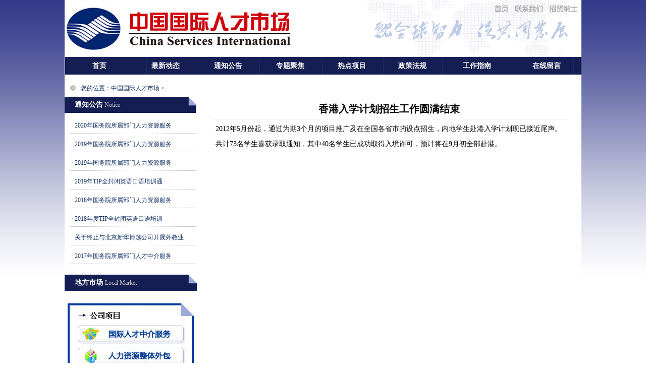

--- FILE ---
content_type: text/html
request_url: http://chinajob.com.cn/jobweb/news.asp?id=540
body_size: 12238
content:

<!DOCTYPE html PUBLIC "-//W3C//DTD XHTML 1.0 Transitional//EN" "http://www.w3.org/TR/xhtml1/DTD/xhtml1-transitional.dtd">
<html xmlns="http://www.w3.org/1999/xhtml">
<head>
<meta http-equiv="Content-Type" content="text/html; charset=utf-8" />
<title>中国国际人才市场</title>
<link href="/jobimg/css.css" rel="stylesheet" type="text/css" />
</head>

<body>

<table width="1024" border="0" align="center" cellpadding="0" cellspacing="0" bgcolor="#FFFFFF">
  <tr>
    <td><img src="../jobimg/logo.jpg" width="459" height="92" /></td>
    <td align="right"><img src="../jobimg/top.jpg" width="500" height="110" /></td>
  </tr>
</table>
<table width="1024" border="0" align="center" cellpadding="0" cellspacing="0" bgcolor="#FFFFFF">
  <tr>
    <td height="3"></td>
  </tr>
</table>
<table width="1024" border="0" align="center" cellpadding="0" cellspacing="0" bgcolor="#FFFFFF">
  <tr>
    <td height="35" ><table width="1024" border="0" align="center" cellpadding="0" cellspacing="0" background="/jobimg/ban.jpg">
      <tr>
        <td width="161" height="35" align="center"><a href="../index.asp" class="white14">首页</a></td>
        <td width="144" align="center"><a href="/jobweb/newslist.asp?class=001" class="white14">最新动态</a></td>
        <td width="142" align="center"><a href="/jobweb/newslist.asp?class=002" class="white14">通知公告</a></td>
        <td width="142" align="center"><a href="/jobweb/newslist.asp?class=003" class="white14">专题聚焦</a></td>
        <td width="140" align="center"><a href="/jobweb/newslist.asp?class=004" class="white14">热点项目</a></td>
        <td width="136"  align="center"><a href="/jobweb/newslist.asp?class=006" class="white14">政策法规</a></td>
        <td width="159" align="center"><a href="/guide/newslist.asp" class="white14">工作指南</a></td>
        <td width="159" align="center"><a href="/reception/newslist.asp"  class="white14">在线留言</a></td>
      </tr>
    </table></td>
  </tr>
</table>
<table width="1024" border="0" align="center" cellpadding="0" cellspacing="0" bgcolor="#FFFFFF">
  <tr>
    <td height="10"></td>
  </tr>
</table>



<table width="1024" border="0" align="center" cellpadding="0" cellspacing="0" bgcolor="#FFFFFF" class="lan12">
  <tr>
    <td width="32" height="34" align="center"  ><img src="/jobimg/jt.jpg" width="11" height="11" /></td>
    <td width="992"  >您的位置：中国国际人才市场 &gt;</td>
  </tr>
</table>
<table width="1024" border="0" align="center" cellpadding="0" cellspacing="0" bgcolor="#FFFFFF">
  <tr>
    <td width="260" valign="top"><table width="260" border="0" align="center" cellpadding="0" cellspacing="0">
  <tr>
    <td width="260" align="left" valign="top"><table width="260" border="0" cellspacing="0" cellpadding="0">
      <tr>
        <td height="32" background="/jobimg/lmbg.jpg"  style="padding-left:20px;"><span class="white14">通知公告</span><span class="hui12"> Notice</span></td>
      </tr>
      <tr>
        <td height="10" ></td>
      </tr>
      <tr>
        <td height="95" style="padding-left:10px;"><table width="250" border="0" align="center" cellpadding="0" cellspacing="0" class="pt9">
            
            <tr>
              <td width="10" height="22" align="center" ><font face="宋体" color="#004ea2">·</font></td>
              <td width="240" align="left"><a href="/jobweb/news.asp?id=836" target="_blank" class="lan12">2020年国务院所属部门人力资源服务</a></td>
            </tr>
            <tr>
              <td height="1" colspan="2" align="center"><table style="BORDER-TOP: #cccccc 1px dotted" width="100%">
                  <tbody>
                    <tr>
                      <td></td>
                    </tr>
                  </tbody>
              </table></td>
            </tr>
            
            <tr>
              <td width="10" height="22" align="center" ><font face="宋体" color="#004ea2">·</font></td>
              <td width="240" align="left"><a href="/jobweb/news.asp?id=835" target="_blank" class="lan12">2019年国务院所属部门人力资源服务</a></td>
            </tr>
            <tr>
              <td height="1" colspan="2" align="center"><table style="BORDER-TOP: #cccccc 1px dotted" width="100%">
                  <tbody>
                    <tr>
                      <td></td>
                    </tr>
                  </tbody>
              </table></td>
            </tr>
            
            <tr>
              <td width="10" height="22" align="center" ><font face="宋体" color="#004ea2">·</font></td>
              <td width="240" align="left"><a href="/jobweb/news.asp?id=834" target="_blank" class="lan12">2019年国务院所属部门人力资源服务</a></td>
            </tr>
            <tr>
              <td height="1" colspan="2" align="center"><table style="BORDER-TOP: #cccccc 1px dotted" width="100%">
                  <tbody>
                    <tr>
                      <td></td>
                    </tr>
                  </tbody>
              </table></td>
            </tr>
            
            <tr>
              <td width="10" height="22" align="center" ><font face="宋体" color="#004ea2">·</font></td>
              <td width="240" align="left"><a href="http://www.chinajob.com.cn/jobweb/news.asp?id=828" target="_blank" class="lan12">2019年TIP全封闭英语口语培训通</a></td>
            </tr>
            <tr>
              <td height="1" colspan="2" align="center"><table style="BORDER-TOP: #cccccc 1px dotted" width="100%">
                  <tbody>
                    <tr>
                      <td></td>
                    </tr>
                  </tbody>
              </table></td>
            </tr>
            
            <tr>
              <td width="10" height="22" align="center" ><font face="宋体" color="#004ea2">·</font></td>
              <td width="240" align="left"><a href="/jobweb/news.asp?id=827" target="_blank" class="lan12">2018年国务院所属部门人力资源服务</a></td>
            </tr>
            <tr>
              <td height="1" colspan="2" align="center"><table style="BORDER-TOP: #cccccc 1px dotted" width="100%">
                  <tbody>
                    <tr>
                      <td></td>
                    </tr>
                  </tbody>
              </table></td>
            </tr>
            
            <tr>
              <td width="10" height="22" align="center" ><font face="宋体" color="#004ea2">·</font></td>
              <td width="240" align="left"><a href="/jobweb/news.asp?id=820" target="_blank" class="lan12">2018年度TIP全封闭英语口语培训</a></td>
            </tr>
            <tr>
              <td height="1" colspan="2" align="center"><table style="BORDER-TOP: #cccccc 1px dotted" width="100%">
                  <tbody>
                    <tr>
                      <td></td>
                    </tr>
                  </tbody>
              </table></td>
            </tr>
            
            <tr>
              <td width="10" height="22" align="center" ><font face="宋体" color="#004ea2">·</font></td>
              <td width="240" align="left"><a href="/jobweb/news.asp?id=822" target="_blank" class="lan12">关于终止与北京新华博越公司开展外教业</a></td>
            </tr>
            <tr>
              <td height="1" colspan="2" align="center"><table style="BORDER-TOP: #cccccc 1px dotted" width="100%">
                  <tbody>
                    <tr>
                      <td></td>
                    </tr>
                  </tbody>
              </table></td>
            </tr>
            
            <tr>
              <td width="10" height="22" align="center" ><font face="宋体" color="#004ea2">·</font></td>
              <td width="240" align="left"><a href="/jobweb/news.asp?id=817" target="_blank" class="lan12">2017年国务院所属部门人才中介服务</a></td>
            </tr>
            <tr>
              <td height="1" colspan="2" align="center"><table style="BORDER-TOP: #cccccc 1px dotted" width="100%">
                  <tbody>
                    <tr>
                      <td></td>
                    </tr>
                  </tbody>
              </table></td>
            </tr>
            
        </table></td>
      </tr>
      <tr>
        <td height="15" ></td>
      </tr>
    </table>
      <table width="262" border="0" cellspacing="0" cellpadding="0">
        <tr>
          <td height="32" background="/jobimg/lmbg.jpg"  style="padding-left:20px;"><span class="white14">地方市场</span> <span class="hui12">Local Market</span></td>
        </tr>
       <tr>
          <td height="10" ></td>
        </tr>
        <tr>
          <td width="262" style="padding-left:10px;"><span style="word-spacing:1.2em;">
            
          </span></td>
        </tr>
        <tr>
          <td height="15" ></td>
        </tr>
      </table>
      <table width="250" border="0" align="center" cellpadding="0" cellspacing="0">
        <tr>
          <td><img src="../jobimg/gjg-1.jpg" width="250" height="38" /></td>
        </tr>
        <tr>
          <td align="center" background="../jobimg/gjg-2.jpg"><table width="215" border="0" cellspacing="0" cellpadding="0">
            <tr>
              <td height="45"><a href="/gjrc/index.asp"><img src="/jobimg/gjg-4.jpg" width="215" height="40" /></a></td>
            </tr>
            <tr>
              <td height="45"><a href="/hr/index.asp"><img src="/jobimg/gjg-5.jpg" width="215" height="40" /></a></td>
            </tr>
            <tr>
              <td height="45"><a href="http://www.tipchina.com/" target="_blank"><img src="/jobimg/gjg-7.jpg" width="215" height="40" /></a></td>
            </tr>
           
            <tr>
              <td height="45"><a href="/zjjd/index.asp"><img src="/jobimg/gjg-9.jpg" width="215" height="40" /></a></td>
            </tr>
          </table></td>
        </tr>
        <tr>
          <td><img src="../jobimg/gjg-3.jpg" width="250" height="16" /></td>
        </tr>
    </table></td>
  </tr>
</table>

     </td>
    <td width="764" valign="top"><table width="94%" border="0" align="center" cellpadding="0" cellspacing="4">
     <tr>
      <td height="40" ><table width="100%" border="0" align="center" cellpadding="0" cellspacing="0">
        <tr>
         <td height="40" colspan="2" align="center" class="black20">
		 香港入学计划招生工作圆满结束</td>
         </tr>
        <tr>
         <td width="17%" height="1" align="center" bgcolor="#ECECEC"></td>
         <td width="83%"  bgcolor="#ECECEC"></td>
        </tr>
      </table></td>
     </tr>
     <tr>
      <td class="pt14" style="padding-left:10px;">
       <p>2012年5月份起，通过为期3个月的项目推广及在全国各省市的设点招生，内地学生赴港入学计划现已接近尾声。共计73名学生喜获录取通知，其中40名学生已成功取得入境许可，预计将在9月初全部赴港。<br /> &nbsp;</p></td>
     </tr>
   
    </table></td>
  </tr>
</table>
<table width="1000" border="0" align="center" cellpadding="0" cellspacing="0" bgcolor="#FFFFFF">
  <tr>
    <td height="5"></td>
  </tr>
</table>
<table width="1024" border="0" align="center" cellpadding="0" cellspacing="0">
  <tr>
    <td height="3"></td>
  </tr>
</table>
<table width="1024" border="0" align="center" cellpadding="0" cellspacing="0">
  <tr>
    <td height="5" bgcolor="#043B98"></td>
  </tr>
</table>
<table width="1024" border="0" align="center" cellpadding="0" cellspacing="0" class="lan12">
  
  <tr>
    <td height="60" align="center" >版权所有 © 2012 中国人才市场 | 本网所有资讯内容未经本网同意不得转载 | 请用1024*768分辨率浏览获得最佳效果 <br />
     北京市海淀区白石桥路3号北京科学会堂一层 <a href="/index.html" target="_self">网站首页</a><br /></td>
  </tr>
</table>

</body>
</html>


--- FILE ---
content_type: text/css
request_url: http://chinajob.com.cn/jobimg/css.css
body_size: 11993
content:
/* ȫ����ʽ */
/* Last M 5-8:10:20 by Lifeng */
html,body,div,span,iframe,h1,h2,h3,h4,h5,h6,p,blockquote,pre,a,address,big,cite,code,del,em,font,img,ins,small,strong,var,b,u,i,center,dl,dt,dd,ol,ul,li,fieldset,form,label,legend,input,textarea,button{margin:0;padding:0;}
body{background:url(/jobimg/bj.jpg) repeat-x;;font-size:14px;font-family:"����","Arial Narrow"; text-align:center; color:#000000; line-height:30px;}
ol,ul{list-style:none;}
:focus{outline:0;}
table{empty-cells:show; text-align:left}
fieldset,img {border: 0;}
textarea {outline: none; resize: none; overflow:auto;}
img{vertical-align:middle;}
address,caption,cite,code,dfn,em,th,var {font-style: normal;font-weight: normal;}
h1,h2,h3,h4,h5,h6 {font-size: 100%;font-weight: normal;}
a{text-decoration:none; cursor:pointer;}
.fix{*zoom: 1;}
.fix:after {content: "";visibility: hidden;display: block;height: 0;clear: both;}
/* ȫ����ʽ���� */




a:link {FONT-FAMILY:����;font-size: 14px;color: #004ea2;text-decoration: none;LINE-HEIGHT: 25px; }
a:visited {FONT-FAMILY:����;font-size: 14px;color: #004ea2;text-decoration: none;LINE-HEIGHT: 25px;}
a:hover {FONT-FAMILY:����;font-size: 14px;color: #004ea2;text-decoration: none; LINE-HEIGHT: 25px;}
a:active {FONT-FAMILY:����;font-size: 14px;color: #004ea2;text-decoration: none;LINE-HEIGHT: 25px;}


.juinput{height:16px;font-size:12px;border:#ff6600 1px solid;background-color:#F69129;color:#FFFFFF;}

.hui12{FONT-FAMILY:����;font-size: 12px;color: #C0C0C0;}
.hui12:link {FONT-FAMILY:����;font-size: 12px;color: #C0C0C0;text-decoration: none;}
.hui12:active {FONT-FAMILY:����;font-size: 12px;color: #C0C0C0;text-decoration: none;}
.hui12:visited {FONT-FAMILY:����;font-size: 12px;color: #C0C0C0;text-decoration: none;}
.hui12:hover {FONT-FAMILY:����;font-size: 12px;color: #C0C0C0;text-decoration:none;}


.ju20 { FONT-FAMILY:����;font-size: 20px;color: #FF9253;text-decoration: none;font-weight: bold;}


.ju { FONT-FAMILY:����;font-size: 12px;color: #FF3300;text-decoration: none;}
.ju:link { FONT-FAMILY:����;font-size: 12px;color: #FF3300;text-decoration: none;}
.ju:active {FONT-FAMILY:����;font-size: 12px;color: #FF3300;text-decoration: none;}
.ju:visited { FONT-FAMILY:����;font-size: 12px;color: #FF3300;text-decoration: none;}
.ju:hover { FONT-FAMILY:����;font-size: 12px;color: #FF3300;text-decoration: underline;}

.white14 { FONT-FAMILY:����;font-size: 14px;color: #ffffff;text-decoration: none; ;font-weight: bold;LINE-HEIGHT: 25px;}
.white14:link { FONT-FAMILY:����;font-size: 14px;color: #ffffff;text-decoration: none;;font-weight: bold;LINE-HEIGHT: 25px;}
.white14:active {FONT-FAMILY:����;font-size: 14px;color: #fffff;text-decoration: none;;font-weight: bold;LINE-HEIGHT: 25px;}
.white14:visited { FONT-FAMILY:����;font-size: 14px;color: #ffffff;text-decoration: none;;font-weight: bold;LINE-HEIGHT: 25px;}
.white14:hover { FONT-FAMILY:����;font-size: 14px;color: #FF0000;text-decoration: none;;font-weight: bold;LINE-HEIGHT: 25px;}



.white { FONT-FAMILY:����;font-size: 12px;color: #ffffff;text-decoration: none;}
.white:link { FONT-FAMILY:����;font-size: 12px;color: #ffffff;text-decoration: none;}
.white:active {FONT-FAMILY:����;font-size: 12px;color: #fffff;text-decoration: none;}
.white:visited { FONT-FAMILY:����;font-size: 12px;color: #ffffff;text-decoration: none;}
.white:hover { FONT-FAMILY:����;font-size: 12px;color: #FF0000;text-decoration: none;}





.red14cu {FONT-FAMILY:����;font-size: 14px;color: #ff0000;font-weight: bold;text-decoration: none;LINE-HEIGHT: 25px;}
.red14cu:link {FONT-FAMILY:����;font-size: 14px;color: #ff0000;font-weight: bold;text-decoration: none;LINE-HEIGHT: 25px;}
.red14cu:active {FONT-FAMILY:����;font-size: 14px;color: #ff0000;font-weight: bold;text-decoration: none;LINE-HEIGHT: 25px;}
.red14cu:visited {FONT-FAMILY:����;font-size: 14px;color: #ff0000;font-weight: bold;text-decoration: none;LINE-HEIGHT: 25px;}
.red14cu:hover {FONT-FAMILY:����;font-size: 14px;color: #ff0000;font-weight: bold;text-decoration: none;LINE-HEIGHT: 25px;}



.reds16cu {FONT-FAMILY:����;font-size: 16px;color: #990000;font-weight: bold;text-decoration: none;LINE-HEIGHT: 25px;}
.reds16cu:link {FONT-FAMILY:����;font-size: 16px;color: #990000;font-weight: bold;text-decoration: none;LINE-HEIGHT: 25px;}
.reds16cu:active {FONT-FAMILY:����;font-size: 16px;color: #990000;font-weight: bold;text-decoration: none;LINE-HEIGHT: 25px;}
.reds16cu:visited {FONT-FAMILY:����;font-size: 16px;color: #990000;font-weight: bold;text-decoration: none;LINE-HEIGHT: 25px;}
.reds16cu:hover {FONT-FAMILY:����;font-size: 16px;color: #990000;font-weight: bold;text-decoration: none;LINE-HEIGHT: 25px;}



.lan20 {FONT-FAMILY:����;font-size: 20px;color: #004ea2;font-weight: bold;text-decoration: none;}


.lan12 {FONT-FAMILY:����;font-size: 12px;color: #0b2b5f;text-decoration: none;LINE-HEIGHT: 20px;}
.lan12:link {FONT-FAMILY:����;font-size: 12px;color: #0b2b5f;text-decoration: none;LINE-HEIGHT: 20px;}
.lan12:active {FONT-FAMILY:����;font-size: 12px;color: #0b2b5f;text-decoration: none;LINE-HEIGHT: 20px;}
.lan12:visited {FONT-FAMILY:����;font-size: 12px;color: #0b2b5f;text-decoration: none;LINE-HEIGHT: 20px;}
.lan12:hover {FONT-FAMILY:����;font-size: 12px;color: #0b2b5f;text-decoration: none;LINE-HEIGHT: 20px;}

.lan14 {FONT-FAMILY:����;font-size: 14px;color: #0b2b5f;text-decoration: none;LINE-HEIGHT: 25px;}
.lan14:link {FONT-FAMILY:����;font-size: 14px;color: #0b2b5f;text-decoration: none;LINE-HEIGHT: 25px;}
.lan14:active {FONT-FAMILY:����;font-size: 14px;color: #0b2b5f;text-decoration: none;LINE-HEIGHT: 25px; }
.lan14:visited {FONT-FAMILY:����;font-size: 14px;color: #0b2b5f;text-decoration: none;LINE-HEIGHT: 25px; }
.lan14:hover {FONT-FAMILY:����;font-size: 14px;color: #0b2b5f;text-decoration: none;LINE-HEIGHT: 25px;}

.lan14cu {FONT-FAMILY:����;font-size: 14px;color: #0b2b5f;font-weight: bold;text-decoration: none;LINE-HEIGHT: 25px;}
.lan14cu:link {FONT-FAMILY:����;font-size: 14px;color: #0b2b5f;font-weight: bold;text-decoration: none;LINE-HEIGHT: 25px;}
.lan14cu:active {FONT-FAMILY:����;font-size: 14px;color: #0b2b5f;font-weight: bold;text-decoration: none;LINE-HEIGHT: 25px;}
.lan14cu:visited {FONT-FAMILY:����;font-size: 14px;color: #0b2b5f;font-weight: bold;text-decoration: none;LINE-HEIGHT: 25px;}
.lan14cu:hover {FONT-FAMILY:����;font-size: 14px;color: #0b2b5f;font-weight: bold;text-decoration: none;LINE-HEIGHT: 25px;}

.lan16 {FONT-FAMILY:����;font-size: 16px;color: #0b2b5f;font-weight: bold;text-decoration: none;}
.lan16:link {FONT-FAMILY:����;font-size: 16px;color: #0b2b5f;font-weight: bold;text-decoration: none;}
.lan16:active {FONT-FAMILY:����;font-size: 16px;color: #0b2b5f;font-weight: bold;text-decoration: none;}
.lan16:visited {FONT-FAMILY:����;font-size: 16px;color: #0b2b5f;font-weight: bold;text-decoration: none;}
.lan16:hover {FONT-FAMILY:����;font-size: 16px;color: #0b2b5f;font-weight: bold;text-decoration: none;}


.qianlan12 {FONT-FAMILY:����;font-size: 12px;color: #004ea2;text-decoration: none;LINE-HEIGHT: 20px;}
.qianlan12:link {FONT-FAMILY:����;font-size: 12px;color: #004ea2;text-decoration: none;LINE-HEIGHT: 20px;}
.qianlan12:active {FONT-FAMILY:����;font-size: 12px;color: #004ea2;text-decoration: none;LINE-HEIGHT: 20px;}
.qianlan12:visited {FONT-FAMILY:����;font-size: 12px;color: #004ea2;text-decoration: none;LINE-HEIGHT: 20px;}
.qianlan12:hover {FONT-FAMILY:����;font-size: 12px;color: #004ea2;text-decoration: none;LINE-HEIGHT: 20px;}




.black14{FONT-FAMILY:����;font-size: 14px;color: #000000;font-weight:bold;LINE-HEIGHT: 25px;}
.black14:link {FONT-FAMILY:����;font-size: 14px;color: #000000;text-decoration: none;LINE-HEIGHT: 25px;}
.black14:active {FONT-FAMILY:����;font-size: 14px;color: #000000;text-decoration: none;LINE-HEIGHT: 25px;}
.black14:visited {FONT-FAMILY:����;font-size: 14px;color: #000000;text-decoration: none;LINE-HEIGHT: 25px;}
.black14:hover {FONT-FAMILY:����;font-size: 14px;color: #000000;text-decoration:none;LINE-HEIGHT: 25px;}


.black20 {FONT-FAMILY:����;font-size: 20px;color: #000000;font-weight: bold;text-decoration: none;}
.black20:link {FONT-FAMILY:����;font-size: 20px;color: #000000;font-weight: bold;text-decoration: none;}
.black20:active {FONT-FAMILY:����;font-size: 20px;color: #000000;font-weight: bold;text-decoration: none;}
.black20:visited {FONT-FAMILY:����;font-size: 20px;color: #000000;font-weight: bold;text-decoration: none;}
.black20:hover {FONT-FAMILY:����;font-size: 20px;color: #000000;font-weight: bold;text-decoration: none;}



.br{
	border-top-width: 1px;
	border-bottom-width: 1px;
	border-right-width: 1px;
	border-left-width: 1px;
	border-top-style: solid;
	border-bottom-style: solid;
	border-right-style: solid;
	border-left-style: solid;
	border-top-color: #cccccc;
	border-right-color: #cccccc;
	border-bottom-color: #cccccc;
	border-left-color: #cccccc;
}

.brtop-left-right{
	border-top-width: 4px;
	border-top-style: solid;
	border-top-color: #141E53;
	border-left-width: 1px;
	border-left-style: solid;
	border-left-color: #141E53;
	border-right-width: 1px;
	border-right-style: solid;
	border-right-color: #141E53;
}


.brbottom{
	border-bottom-width: 1px;
	border-bottom-style: solid;
	border-bottom-color: #141E53;
}

.brbottomhui{
	border-bottom-width: 1px;
	border-bottom-style: solid;
	border-bottom-color: #cccccc;
}

/*��ת*/
#idTransformView{width:465px;height:315px;overflow:hidden;position:relative;border:none;}
#idSlider{position:absolute;width:1860px;overflow:hidden;height:315px;}
#idSlider li{float:left;height:315px;}
#idSlider li img{width:465px;height:315px;display:block;}
#idNum{
	position:absolute;
	bottom:10px;
	right:15px;/*background:#000;filter:alpha(opacity=40);opacity:0.4;*/
}
#idNum li{cursor:pointer;float:left;margin:0 5px 0 0;width:20px;height:20px;font-size:12px;line-height:20px;color:#fff;background:#000;text-align:center;}
/*.noMargin{margin:0 !important;}*/
.tMargin{margin-top:12px !important;}
#idNum li.current{color:#fff;background:#F60;}
.lunz_txt{margin-top:2px;text-align:center;padding:0px;border:1px solid #dce1e5;}
.ipt999{color:#999;}
/*��ת����*/







/*��ת*/
#idTransformViews{width:1024px;height:230px;overflow:hidden;position:relative;border:none;}
#idSliders{position:absolute;width:3072px;overflow:hidden;height:230px;}
#idSliders li{float:left;height:230px;}
#idSliders li img{width:1024px;height:230px;display:block;}
#idNums{
	position:absolute;
	bottom:10px;
	right:15px;/*background:#000;filter:alpha(opacity=40);opacity:0.4;*/
}
#idNums li{cursor:pointer;float:left;margin:0 5px 0 0;width:20px;height:20px;font-size:12px;line-height:20px;color:#fff;background:#000;text-align:center;}
/*.noMargin{margin:0 !important;}*/
.tMargins{margin-top:12px !important;}
#idNums li.current{color:#fff;background:#F60;}
.lunz_txts{margin-top:2px;text-align:center;padding:0px;border:1px solid #dce1e5;}
.ipt999s{color:#999;}
/*��ת����*/











#banner {position:relative; width:1024px; height:230px; border:1px solid #666; overflow:hidden; font-size:16px} 
#banner_list img {border:0px;} 
#banner_bg {position:absolute; bottom:0;background-color:#000;height:0px;filter: Alpha(Opacity=30);opacity:0.3;z-index:1024;cursor:pointer; width:1024px; } 
#banner_info{position:absolute; bottom:4px; left:5px;height:22px;color:#fff;z-index:1001;cursor:pointer} 
#banner_text {position:absolute;width:120px;z-index:1024; right:3px; bottom:3px;} 
#banner ul {position:absolute;list-style-type:none;filter: Alpha(Opacity=80);opacity:0.8; z-index:1024; 
margin:0; padding:0; bottom:3px; right:5px; height:20px} 
#banner ul li { padding:0 8px; line-height:18px;float:left;display:block;color:#FFF;border:#e5eaff 1px solid;background-color:#6f4f67;cursor:pointer; margin:0; font-size:16px;} 
#banner_list a{position:absolute;}